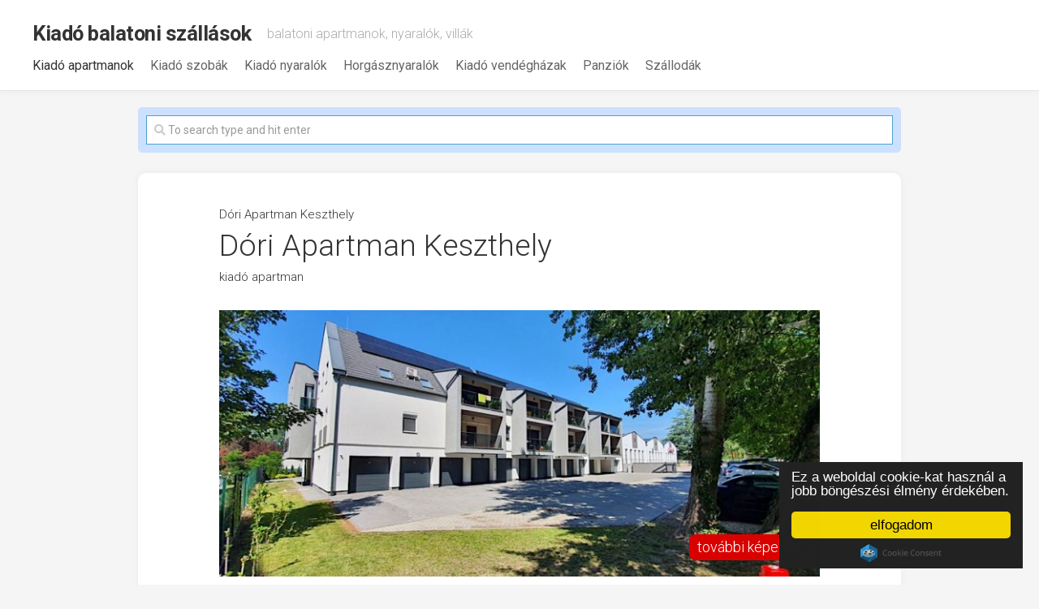

--- FILE ---
content_type: text/html; charset=UTF-8
request_url: https://kiado-balatoni-szallasok.hu/dori-apartman-keszthely/
body_size: 11587
content:
<!DOCTYPE html> 
<html class="no-js" lang="hu">

<head>
	<meta charset="UTF-8">
	<meta name="viewport" content="width=device-width, initial-scale=1.0">
    <meta name="google-site-verification" content="KadSycAzMzEnqTG9y7CskIeSwxCqOwtou-Nciuk8sK4" />
	<link rel="profile" href="https://gmpg.org/xfn/11">
	
	<!-- Matomo -->
<script>
  var _paq = window._paq = window._paq || [];
  /* tracker methods like "setCustomDimension" should be called before "trackPageView" */
  _paq.push(['trackPageView']);
  _paq.push(['enableLinkTracking']);
  (function() {
    var u="//telemarket.hu/stat/";
    _paq.push(['setTrackerUrl', u+'matomo.php']);
    _paq.push(['setSiteId', '2']);
    var d=document, g=d.createElement('script'), s=d.getElementsByTagName('script')[0];
    g.async=true; g.src=u+'matomo.js'; s.parentNode.insertBefore(g,s);
  })();
</script>
<!-- End Matomo Code -->
	
	<title>Dóri Apartman Keszthely &#8211; Kiadó balatoni szállások</title>
<meta name='robots' content='max-image-preview:large' />
<script>document.documentElement.className = document.documentElement.className.replace("no-js","js");</script>
<link rel='dns-prefetch' href='//fonts.googleapis.com' />
<link rel="alternate" type="application/rss+xml" title="Kiadó balatoni szállások &raquo; hírcsatorna" href="https://kiado-balatoni-szallasok.hu/feed/" />
<link rel="alternate" title="oEmbed (JSON)" type="application/json+oembed" href="https://kiado-balatoni-szallasok.hu/wp-json/oembed/1.0/embed?url=https%3A%2F%2Fkiado-balatoni-szallasok.hu%2Fdori-apartman-keszthely%2F" />
<link rel="alternate" title="oEmbed (XML)" type="text/xml+oembed" href="https://kiado-balatoni-szallasok.hu/wp-json/oembed/1.0/embed?url=https%3A%2F%2Fkiado-balatoni-szallasok.hu%2Fdori-apartman-keszthely%2F&#038;format=xml" />
<style id='wp-img-auto-sizes-contain-inline-css' type='text/css'>
img:is([sizes=auto i],[sizes^="auto," i]){contain-intrinsic-size:3000px 1500px}
/*# sourceURL=wp-img-auto-sizes-contain-inline-css */
</style>
<style id='wp-emoji-styles-inline-css' type='text/css'>

	img.wp-smiley, img.emoji {
		display: inline !important;
		border: none !important;
		box-shadow: none !important;
		height: 1em !important;
		width: 1em !important;
		margin: 0 0.07em !important;
		vertical-align: -0.1em !important;
		background: none !important;
		padding: 0 !important;
	}
/*# sourceURL=wp-emoji-styles-inline-css */
</style>
<style id='wp-block-library-inline-css' type='text/css'>
:root{--wp-block-synced-color:#7a00df;--wp-block-synced-color--rgb:122,0,223;--wp-bound-block-color:var(--wp-block-synced-color);--wp-editor-canvas-background:#ddd;--wp-admin-theme-color:#007cba;--wp-admin-theme-color--rgb:0,124,186;--wp-admin-theme-color-darker-10:#006ba1;--wp-admin-theme-color-darker-10--rgb:0,107,160.5;--wp-admin-theme-color-darker-20:#005a87;--wp-admin-theme-color-darker-20--rgb:0,90,135;--wp-admin-border-width-focus:2px}@media (min-resolution:192dpi){:root{--wp-admin-border-width-focus:1.5px}}.wp-element-button{cursor:pointer}:root .has-very-light-gray-background-color{background-color:#eee}:root .has-very-dark-gray-background-color{background-color:#313131}:root .has-very-light-gray-color{color:#eee}:root .has-very-dark-gray-color{color:#313131}:root .has-vivid-green-cyan-to-vivid-cyan-blue-gradient-background{background:linear-gradient(135deg,#00d084,#0693e3)}:root .has-purple-crush-gradient-background{background:linear-gradient(135deg,#34e2e4,#4721fb 50%,#ab1dfe)}:root .has-hazy-dawn-gradient-background{background:linear-gradient(135deg,#faaca8,#dad0ec)}:root .has-subdued-olive-gradient-background{background:linear-gradient(135deg,#fafae1,#67a671)}:root .has-atomic-cream-gradient-background{background:linear-gradient(135deg,#fdd79a,#004a59)}:root .has-nightshade-gradient-background{background:linear-gradient(135deg,#330968,#31cdcf)}:root .has-midnight-gradient-background{background:linear-gradient(135deg,#020381,#2874fc)}:root{--wp--preset--font-size--normal:16px;--wp--preset--font-size--huge:42px}.has-regular-font-size{font-size:1em}.has-larger-font-size{font-size:2.625em}.has-normal-font-size{font-size:var(--wp--preset--font-size--normal)}.has-huge-font-size{font-size:var(--wp--preset--font-size--huge)}.has-text-align-center{text-align:center}.has-text-align-left{text-align:left}.has-text-align-right{text-align:right}.has-fit-text{white-space:nowrap!important}#end-resizable-editor-section{display:none}.aligncenter{clear:both}.items-justified-left{justify-content:flex-start}.items-justified-center{justify-content:center}.items-justified-right{justify-content:flex-end}.items-justified-space-between{justify-content:space-between}.screen-reader-text{border:0;clip-path:inset(50%);height:1px;margin:-1px;overflow:hidden;padding:0;position:absolute;width:1px;word-wrap:normal!important}.screen-reader-text:focus{background-color:#ddd;clip-path:none;color:#444;display:block;font-size:1em;height:auto;left:5px;line-height:normal;padding:15px 23px 14px;text-decoration:none;top:5px;width:auto;z-index:100000}html :where(.has-border-color){border-style:solid}html :where([style*=border-top-color]){border-top-style:solid}html :where([style*=border-right-color]){border-right-style:solid}html :where([style*=border-bottom-color]){border-bottom-style:solid}html :where([style*=border-left-color]){border-left-style:solid}html :where([style*=border-width]){border-style:solid}html :where([style*=border-top-width]){border-top-style:solid}html :where([style*=border-right-width]){border-right-style:solid}html :where([style*=border-bottom-width]){border-bottom-style:solid}html :where([style*=border-left-width]){border-left-style:solid}html :where(img[class*=wp-image-]){height:auto;max-width:100%}:where(figure){margin:0 0 1em}html :where(.is-position-sticky){--wp-admin--admin-bar--position-offset:var(--wp-admin--admin-bar--height,0px)}@media screen and (max-width:600px){html :where(.is-position-sticky){--wp-admin--admin-bar--position-offset:0px}}

/*# sourceURL=wp-block-library-inline-css */
</style><style id='global-styles-inline-css' type='text/css'>
:root{--wp--preset--aspect-ratio--square: 1;--wp--preset--aspect-ratio--4-3: 4/3;--wp--preset--aspect-ratio--3-4: 3/4;--wp--preset--aspect-ratio--3-2: 3/2;--wp--preset--aspect-ratio--2-3: 2/3;--wp--preset--aspect-ratio--16-9: 16/9;--wp--preset--aspect-ratio--9-16: 9/16;--wp--preset--color--black: #000000;--wp--preset--color--cyan-bluish-gray: #abb8c3;--wp--preset--color--white: #ffffff;--wp--preset--color--pale-pink: #f78da7;--wp--preset--color--vivid-red: #cf2e2e;--wp--preset--color--luminous-vivid-orange: #ff6900;--wp--preset--color--luminous-vivid-amber: #fcb900;--wp--preset--color--light-green-cyan: #7bdcb5;--wp--preset--color--vivid-green-cyan: #00d084;--wp--preset--color--pale-cyan-blue: #8ed1fc;--wp--preset--color--vivid-cyan-blue: #0693e3;--wp--preset--color--vivid-purple: #9b51e0;--wp--preset--gradient--vivid-cyan-blue-to-vivid-purple: linear-gradient(135deg,rgb(6,147,227) 0%,rgb(155,81,224) 100%);--wp--preset--gradient--light-green-cyan-to-vivid-green-cyan: linear-gradient(135deg,rgb(122,220,180) 0%,rgb(0,208,130) 100%);--wp--preset--gradient--luminous-vivid-amber-to-luminous-vivid-orange: linear-gradient(135deg,rgb(252,185,0) 0%,rgb(255,105,0) 100%);--wp--preset--gradient--luminous-vivid-orange-to-vivid-red: linear-gradient(135deg,rgb(255,105,0) 0%,rgb(207,46,46) 100%);--wp--preset--gradient--very-light-gray-to-cyan-bluish-gray: linear-gradient(135deg,rgb(238,238,238) 0%,rgb(169,184,195) 100%);--wp--preset--gradient--cool-to-warm-spectrum: linear-gradient(135deg,rgb(74,234,220) 0%,rgb(151,120,209) 20%,rgb(207,42,186) 40%,rgb(238,44,130) 60%,rgb(251,105,98) 80%,rgb(254,248,76) 100%);--wp--preset--gradient--blush-light-purple: linear-gradient(135deg,rgb(255,206,236) 0%,rgb(152,150,240) 100%);--wp--preset--gradient--blush-bordeaux: linear-gradient(135deg,rgb(254,205,165) 0%,rgb(254,45,45) 50%,rgb(107,0,62) 100%);--wp--preset--gradient--luminous-dusk: linear-gradient(135deg,rgb(255,203,112) 0%,rgb(199,81,192) 50%,rgb(65,88,208) 100%);--wp--preset--gradient--pale-ocean: linear-gradient(135deg,rgb(255,245,203) 0%,rgb(182,227,212) 50%,rgb(51,167,181) 100%);--wp--preset--gradient--electric-grass: linear-gradient(135deg,rgb(202,248,128) 0%,rgb(113,206,126) 100%);--wp--preset--gradient--midnight: linear-gradient(135deg,rgb(2,3,129) 0%,rgb(40,116,252) 100%);--wp--preset--font-size--small: 13px;--wp--preset--font-size--medium: 20px;--wp--preset--font-size--large: 36px;--wp--preset--font-size--x-large: 42px;--wp--preset--spacing--20: 0.44rem;--wp--preset--spacing--30: 0.67rem;--wp--preset--spacing--40: 1rem;--wp--preset--spacing--50: 1.5rem;--wp--preset--spacing--60: 2.25rem;--wp--preset--spacing--70: 3.38rem;--wp--preset--spacing--80: 5.06rem;--wp--preset--shadow--natural: 6px 6px 9px rgba(0, 0, 0, 0.2);--wp--preset--shadow--deep: 12px 12px 50px rgba(0, 0, 0, 0.4);--wp--preset--shadow--sharp: 6px 6px 0px rgba(0, 0, 0, 0.2);--wp--preset--shadow--outlined: 6px 6px 0px -3px rgb(255, 255, 255), 6px 6px rgb(0, 0, 0);--wp--preset--shadow--crisp: 6px 6px 0px rgb(0, 0, 0);}:where(.is-layout-flex){gap: 0.5em;}:where(.is-layout-grid){gap: 0.5em;}body .is-layout-flex{display: flex;}.is-layout-flex{flex-wrap: wrap;align-items: center;}.is-layout-flex > :is(*, div){margin: 0;}body .is-layout-grid{display: grid;}.is-layout-grid > :is(*, div){margin: 0;}:where(.wp-block-columns.is-layout-flex){gap: 2em;}:where(.wp-block-columns.is-layout-grid){gap: 2em;}:where(.wp-block-post-template.is-layout-flex){gap: 1.25em;}:where(.wp-block-post-template.is-layout-grid){gap: 1.25em;}.has-black-color{color: var(--wp--preset--color--black) !important;}.has-cyan-bluish-gray-color{color: var(--wp--preset--color--cyan-bluish-gray) !important;}.has-white-color{color: var(--wp--preset--color--white) !important;}.has-pale-pink-color{color: var(--wp--preset--color--pale-pink) !important;}.has-vivid-red-color{color: var(--wp--preset--color--vivid-red) !important;}.has-luminous-vivid-orange-color{color: var(--wp--preset--color--luminous-vivid-orange) !important;}.has-luminous-vivid-amber-color{color: var(--wp--preset--color--luminous-vivid-amber) !important;}.has-light-green-cyan-color{color: var(--wp--preset--color--light-green-cyan) !important;}.has-vivid-green-cyan-color{color: var(--wp--preset--color--vivid-green-cyan) !important;}.has-pale-cyan-blue-color{color: var(--wp--preset--color--pale-cyan-blue) !important;}.has-vivid-cyan-blue-color{color: var(--wp--preset--color--vivid-cyan-blue) !important;}.has-vivid-purple-color{color: var(--wp--preset--color--vivid-purple) !important;}.has-black-background-color{background-color: var(--wp--preset--color--black) !important;}.has-cyan-bluish-gray-background-color{background-color: var(--wp--preset--color--cyan-bluish-gray) !important;}.has-white-background-color{background-color: var(--wp--preset--color--white) !important;}.has-pale-pink-background-color{background-color: var(--wp--preset--color--pale-pink) !important;}.has-vivid-red-background-color{background-color: var(--wp--preset--color--vivid-red) !important;}.has-luminous-vivid-orange-background-color{background-color: var(--wp--preset--color--luminous-vivid-orange) !important;}.has-luminous-vivid-amber-background-color{background-color: var(--wp--preset--color--luminous-vivid-amber) !important;}.has-light-green-cyan-background-color{background-color: var(--wp--preset--color--light-green-cyan) !important;}.has-vivid-green-cyan-background-color{background-color: var(--wp--preset--color--vivid-green-cyan) !important;}.has-pale-cyan-blue-background-color{background-color: var(--wp--preset--color--pale-cyan-blue) !important;}.has-vivid-cyan-blue-background-color{background-color: var(--wp--preset--color--vivid-cyan-blue) !important;}.has-vivid-purple-background-color{background-color: var(--wp--preset--color--vivid-purple) !important;}.has-black-border-color{border-color: var(--wp--preset--color--black) !important;}.has-cyan-bluish-gray-border-color{border-color: var(--wp--preset--color--cyan-bluish-gray) !important;}.has-white-border-color{border-color: var(--wp--preset--color--white) !important;}.has-pale-pink-border-color{border-color: var(--wp--preset--color--pale-pink) !important;}.has-vivid-red-border-color{border-color: var(--wp--preset--color--vivid-red) !important;}.has-luminous-vivid-orange-border-color{border-color: var(--wp--preset--color--luminous-vivid-orange) !important;}.has-luminous-vivid-amber-border-color{border-color: var(--wp--preset--color--luminous-vivid-amber) !important;}.has-light-green-cyan-border-color{border-color: var(--wp--preset--color--light-green-cyan) !important;}.has-vivid-green-cyan-border-color{border-color: var(--wp--preset--color--vivid-green-cyan) !important;}.has-pale-cyan-blue-border-color{border-color: var(--wp--preset--color--pale-cyan-blue) !important;}.has-vivid-cyan-blue-border-color{border-color: var(--wp--preset--color--vivid-cyan-blue) !important;}.has-vivid-purple-border-color{border-color: var(--wp--preset--color--vivid-purple) !important;}.has-vivid-cyan-blue-to-vivid-purple-gradient-background{background: var(--wp--preset--gradient--vivid-cyan-blue-to-vivid-purple) !important;}.has-light-green-cyan-to-vivid-green-cyan-gradient-background{background: var(--wp--preset--gradient--light-green-cyan-to-vivid-green-cyan) !important;}.has-luminous-vivid-amber-to-luminous-vivid-orange-gradient-background{background: var(--wp--preset--gradient--luminous-vivid-amber-to-luminous-vivid-orange) !important;}.has-luminous-vivid-orange-to-vivid-red-gradient-background{background: var(--wp--preset--gradient--luminous-vivid-orange-to-vivid-red) !important;}.has-very-light-gray-to-cyan-bluish-gray-gradient-background{background: var(--wp--preset--gradient--very-light-gray-to-cyan-bluish-gray) !important;}.has-cool-to-warm-spectrum-gradient-background{background: var(--wp--preset--gradient--cool-to-warm-spectrum) !important;}.has-blush-light-purple-gradient-background{background: var(--wp--preset--gradient--blush-light-purple) !important;}.has-blush-bordeaux-gradient-background{background: var(--wp--preset--gradient--blush-bordeaux) !important;}.has-luminous-dusk-gradient-background{background: var(--wp--preset--gradient--luminous-dusk) !important;}.has-pale-ocean-gradient-background{background: var(--wp--preset--gradient--pale-ocean) !important;}.has-electric-grass-gradient-background{background: var(--wp--preset--gradient--electric-grass) !important;}.has-midnight-gradient-background{background: var(--wp--preset--gradient--midnight) !important;}.has-small-font-size{font-size: var(--wp--preset--font-size--small) !important;}.has-medium-font-size{font-size: var(--wp--preset--font-size--medium) !important;}.has-large-font-size{font-size: var(--wp--preset--font-size--large) !important;}.has-x-large-font-size{font-size: var(--wp--preset--font-size--x-large) !important;}
/*# sourceURL=global-styles-inline-css */
</style>

<style id='classic-theme-styles-inline-css' type='text/css'>
/*! This file is auto-generated */
.wp-block-button__link{color:#fff;background-color:#32373c;border-radius:9999px;box-shadow:none;text-decoration:none;padding:calc(.667em + 2px) calc(1.333em + 2px);font-size:1.125em}.wp-block-file__button{background:#32373c;color:#fff;text-decoration:none}
/*# sourceURL=/wp-includes/css/classic-themes.min.css */
</style>
<link rel='stylesheet' id='mpcx-slider-css' href='https://kiado-balatoni-szallasok.hu/wp-content/plugins/mpcx-slider/public/css/slider.min.css?ver=1.3.10' type='text/css' media='all' />
<link rel='stylesheet' id='gridzone-style-css' href='https://kiado-balatoni-szallasok.hu/wp-content/themes/kbsz/style.css?ver=6.9' type='text/css' media='all' />
<style id='gridzone-style-inline-css' type='text/css'>
body { font-family: "Roboto", Arial, sans-serif; }

/*# sourceURL=gridzone-style-inline-css */
</style>
<link rel='stylesheet' id='gridzone-responsive-css' href='https://kiado-balatoni-szallasok.hu/wp-content/themes/kbsz/responsive.css?ver=6.9' type='text/css' media='all' />
<link rel='stylesheet' id='gridzone-font-awesome-css' href='https://kiado-balatoni-szallasok.hu/wp-content/themes/kbsz/fonts/all.min.css?ver=6.9' type='text/css' media='all' />
<link rel='stylesheet' id='roboto-css' href='//fonts.googleapis.com/css?family=Roboto%3A400%2C300italic%2C300%2C400italic%2C700&#038;subset=latin%2Clatin-ext&#038;ver=6.9' type='text/css' media='all' />
<link rel='stylesheet' id='taxopress-frontend-css-css' href='https://kiado-balatoni-szallasok.hu/wp-content/plugins/simple-tags/assets/frontend/css/frontend.css?ver=3.36.0' type='text/css' media='all' />
<script type="text/javascript" src="https://kiado-balatoni-szallasok.hu/wp-includes/js/jquery/jquery.min.js?ver=3.7.1" id="jquery-core-js"></script>
<script type="text/javascript" src="https://kiado-balatoni-szallasok.hu/wp-includes/js/jquery/jquery-migrate.min.js?ver=3.4.1" id="jquery-migrate-js"></script>
<script type="text/javascript" src="https://kiado-balatoni-szallasok.hu/wp-content/plugins/mpcx-slider/public/js/slider.min.js?ver=1.3.10" id="mpcx-slider-js"></script>
<script type="text/javascript" src="https://kiado-balatoni-szallasok.hu/wp-content/themes/kbsz/js/slick.min.js?ver=6.9" id="gridzone-slick-js"></script>
<script type="text/javascript" src="https://kiado-balatoni-szallasok.hu/wp-content/plugins/simple-tags/assets/frontend/js/frontend.js?ver=3.36.0" id="taxopress-frontend-js-js"></script>
<link rel="https://api.w.org/" href="https://kiado-balatoni-szallasok.hu/wp-json/" /><link rel="alternate" title="JSON" type="application/json" href="https://kiado-balatoni-szallasok.hu/wp-json/wp/v2/posts/192558" /><link rel="EditURI" type="application/rsd+xml" title="RSD" href="https://kiado-balatoni-szallasok.hu/xmlrpc.php?rsd" />
<meta name="generator" content="WordPress 6.9" />
<link rel="canonical" href="https://kiado-balatoni-szallasok.hu/dori-apartman-keszthely/" />
<link rel='shortlink' href='https://kiado-balatoni-szallasok.hu/?p=192558' />
<link rel="icon" href="https://kiado-balatoni-szallasok.hu/wp-content/uploads/2024/04/cropped-kbsz2022-320x213.png" sizes="32x32" />
<link rel="icon" href="https://kiado-balatoni-szallasok.hu/wp-content/uploads/2024/04/cropped-kbsz2022-320x213.png" sizes="192x192" />
<link rel="apple-touch-icon" href="https://kiado-balatoni-szallasok.hu/wp-content/uploads/2024/04/cropped-kbsz2022-320x213.png" />
<meta name="msapplication-TileImage" content="https://kiado-balatoni-szallasok.hu/wp-content/uploads/2024/04/cropped-kbsz2022-320x213.png" />
<style id="kirki-inline-styles"></style>	<script data-ad-client="ca-pub-3238267914346612" async src="https://pagead2.googlesyndication.com/pagead/js/adsbygoogle.js"></script>
<link rel='stylesheet' id='fontawesome-css' href='https://kiado-balatoni-szallasok.hu/wp-content/plugins/mpcx-slider/public/css/font-awesome.min.css?ver=4.7.0' type='text/css' media='all' />
</head>

<body class="wp-singular post-template-default single single-post postid-192558 single-format-standard wp-theme-kbsz col-1c full-width mobile-menu logged-out">


<a class="skip-link screen-reader-text" href="#page">Skip to content</a>

<div id="wrapper">
	
	<div id="header-sticky">
		<header id="header" class="hide-on-scroll-down nav-menu-dropdown-left">

			<div class="group">
                <div style="display: block; width: 100%; display: flex">
				<p class="site-title"><a href="https://kiado-balatoni-szallasok.hu/" rel="home">Kiadó balatoni szállások</a></p>
									<p class="site-description">balatoni apartmanok, nyaralók, villák</p>
				
                </div>

                <div style="display: block;">
									<div id="wrap-nav-header" class="wrap-nav">
								<nav id="nav-header-nav" class="main-navigation nav-menu">
			<button class="menu-toggle" aria-controls="primary-menu" aria-expanded="false">
				<span class="screen-reader-text">Expand Menu</span><div class="menu-toggle-icon"><span></span><span></span><span></span></div>			</button>
			<div class="menu-elsodleges-menu-container"><ul id="nav-header" class="menu"><li id="menu-item-52726" class="menu-item menu-item-type-taxonomy menu-item-object-category current-post-ancestor current-menu-parent current-post-parent menu-item-52726"><span class="menu-item-wrapper"><a href="https://kiado-balatoni-szallasok.hu/kategoria/kiado-apartman/"><span class="screen-reader-text">Current Page Parent </span>Kiadó apartmanok</a></span></li>
<li id="menu-item-52729" class="menu-item menu-item-type-taxonomy menu-item-object-category menu-item-52729"><span class="menu-item-wrapper"><a href="https://kiado-balatoni-szallasok.hu/kategoria/kiado-szoba/">Kiadó szobák</a></span></li>
<li id="menu-item-52727" class="menu-item menu-item-type-taxonomy menu-item-object-category menu-item-52727"><span class="menu-item-wrapper"><a href="https://kiado-balatoni-szallasok.hu/kategoria/kiado-nyaralo/">Kiadó nyaralók</a></span></li>
<li id="menu-item-52734" class="menu-item menu-item-type-taxonomy menu-item-object-category menu-item-52734"><span class="menu-item-wrapper"><a href="https://kiado-balatoni-szallasok.hu/kategoria/horgasznyaralo/">Horgásznyaralók</a></span></li>
<li id="menu-item-52728" class="menu-item menu-item-type-taxonomy menu-item-object-category menu-item-52728"><span class="menu-item-wrapper"><a href="https://kiado-balatoni-szallasok.hu/kategoria/kiado-vendeghaz/">Kiadó vendégházak</a></span></li>
<li id="menu-item-52730" class="menu-item menu-item-type-taxonomy menu-item-object-category menu-item-52730"><span class="menu-item-wrapper"><a href="https://kiado-balatoni-szallasok.hu/kategoria/panzio/">Panziók</a></span></li>
<li id="menu-item-52731" class="menu-item menu-item-type-taxonomy menu-item-object-category menu-item-52731"><span class="menu-item-wrapper"><a href="https://kiado-balatoni-szallasok.hu/kategoria/szalloda/">Szállodák</a></span></li>
</ul></div>		</nav>
							</div>
				
									<div id="wrap-nav-mobile" class="wrap-nav">
								<nav id="nav-mobile-nav" class="main-navigation nav-menu">
			<button class="menu-toggle" aria-controls="primary-menu" aria-expanded="false">
				<span class="screen-reader-text">Expand Menu</span><div class="menu-toggle-icon"><span></span><span></span><span></span></div>			</button>
			<div class="menu-elsodleges-menu-container"><ul id="nav-mobile" class="menu"><li class="menu-item menu-item-type-taxonomy menu-item-object-category current-post-ancestor current-menu-parent current-post-parent menu-item-52726"><span class="menu-item-wrapper"><a href="https://kiado-balatoni-szallasok.hu/kategoria/kiado-apartman/"><span class="screen-reader-text">Current Page Parent </span>Kiadó apartmanok</a></span></li>
<li class="menu-item menu-item-type-taxonomy menu-item-object-category menu-item-52729"><span class="menu-item-wrapper"><a href="https://kiado-balatoni-szallasok.hu/kategoria/kiado-szoba/">Kiadó szobák</a></span></li>
<li class="menu-item menu-item-type-taxonomy menu-item-object-category menu-item-52727"><span class="menu-item-wrapper"><a href="https://kiado-balatoni-szallasok.hu/kategoria/kiado-nyaralo/">Kiadó nyaralók</a></span></li>
<li class="menu-item menu-item-type-taxonomy menu-item-object-category menu-item-52734"><span class="menu-item-wrapper"><a href="https://kiado-balatoni-szallasok.hu/kategoria/horgasznyaralo/">Horgásznyaralók</a></span></li>
<li class="menu-item menu-item-type-taxonomy menu-item-object-category menu-item-52728"><span class="menu-item-wrapper"><a href="https://kiado-balatoni-szallasok.hu/kategoria/kiado-vendeghaz/">Kiadó vendégházak</a></span></li>
<li class="menu-item menu-item-type-taxonomy menu-item-object-category menu-item-52730"><span class="menu-item-wrapper"><a href="https://kiado-balatoni-szallasok.hu/kategoria/panzio/">Panziók</a></span></li>
<li class="menu-item menu-item-type-taxonomy menu-item-object-category menu-item-52731"><span class="menu-item-wrapper"><a href="https://kiado-balatoni-szallasok.hu/kategoria/szalloda/">Szállodák</a></span></li>
</ul></div>		</nav>
							</div>
				                </div>
			</div>
			
		</header><!--/#header-->
	</div><!--/#header-sticky-->
	
<!--	<div class="sidebar s2 group">-->
<!--		--><!--			<div class="search-trap-focus">-->
<!--				<button class="toggle-search" data-target=".search-trap-focus">-->
<!--					<svg class="svg-icon" id="svg-search" aria-hidden="true" role="img" focusable="false" xmlns="http://www.w3.org/2000/svg" width="23" height="23" viewBox="0 0 23 23"><path d="M38.710696,48.0601792 L43,52.3494831 L41.3494831,54 L37.0601792,49.710696 C35.2632422,51.1481185 32.9839107,52.0076499 30.5038249,52.0076499 C24.7027226,52.0076499 20,47.3049272 20,41.5038249 C20,35.7027226 24.7027226,31 30.5038249,31 C36.3049272,31 41.0076499,35.7027226 41.0076499,41.5038249 C41.0076499,43.9839107 40.1481185,46.2632422 38.710696,48.0601792 Z M36.3875844,47.1716785 C37.8030221,45.7026647 38.6734666,43.7048964 38.6734666,41.5038249 C38.6734666,36.9918565 35.0157934,33.3341833 30.5038249,33.3341833 C25.9918565,33.3341833 22.3341833,36.9918565 22.3341833,41.5038249 C22.3341833,46.0157934 25.9918565,49.6734666 30.5038249,49.6734666 C32.7048964,49.6734666 34.7026647,48.8030221 36.1716785,47.3875844 C36.2023931,47.347638 36.2360451,47.3092237 36.2726343,47.2726343 C36.3092237,47.2360451 36.347638,47.2023931 36.3875844,47.1716785 Z" transform="translate(-20 -31)"></path></svg>-->
<!--					<svg class="svg-icon" id="svg-close" aria-hidden="true" role="img" focusable="false" xmlns="http://www.w3.org/2000/svg" width="23" height="23" viewBox="0 0 16 16"><polygon fill="" fill-rule="evenodd" points="6.852 7.649 .399 1.195 1.445 .149 7.899 6.602 14.352 .149 15.399 1.195 8.945 7.649 15.399 14.102 14.352 15.149 7.899 8.695 1.445 15.149 .399 14.102"></polygon></svg>-->
<!--				</button>-->
<!--				<div class="search-expand">-->
<!--					<div class="search-expand-inner">-->
<!--						--><!--					</div>-->
<!--				</div>-->
<!--			</div>-->
<!--		--><!--		--><!--			--><!--		--><!--	</div>-->
	
	
	<div class="container" id="page">
		<div class="container-inner">			
			<div class="main">
				<div class="main-inner group">
<div class="content">
    <div class="top-search-index">
        <div class="top-search" style="max-width: 940px; margin: 0 auto">
            <div class="widget widget_search"><div class="sform-block">
<form method="get" class="searchform themeform" action="https://kiado-balatoni-szallasok.hu/">
	<div>
		<input type="text" class="search" name="s" onblur="if(this.value=='')this.value='To search type and hit enter';" onfocus="if(this.value=='To search type and hit enter')this.value='';" value="To search type and hit enter" />
	</div>
</form>
</div></div>        </div>
    </div>
			<article id="post-192558" class="post-192558 post type-post status-publish format-standard has-post-thumbnail hentry category-kiado-apartman tag-egesz-evben tag-keszthely tag-keszthely-kiado-apartman tag-kiado-apartman telepules-keszthely">	
			
			<div class="post-wrapper group">
				<div class="entry-media">
									</div>

				<header class="entry-header group">
					
					<h1 class="title">Dóri Apartman Keszthely</h1>
					
																<h2 class="subtitle">Dóri Apartman Keszthely</h2>
					                    <div class="heaader-cat">
                    <ul class="post-categories">
	<li><a href="https://kiado-balatoni-szallasok.hu/kategoria/kiado-apartman/" rel="category tag">kiadó apartman</a></li></ul>                    </div>
					
										
                    <div class="kepek-box">
                                                    								<a href="https://szallas.hu/dori-apartman-keszthely?key=pmi4ikxpgm5ynt2njsp9p00q9s14ndrq#image-1" target="_blank">
                                
            <div id="slider-1" class="slider no-js" style="">
                <div class="slides">
                <img width="740" height="329" src="https://kiado-balatoni-szallasok.hu/wp-content/uploads/2025/06/Dori-Apartman-Keszthely.jpg" class="attachment-large size-large" alt="" decoding="async" fetchpriority="high" srcset="https://kiado-balatoni-szallasok.hu/wp-content/uploads/2025/06/Dori-Apartman-Keszthely.jpg 900w, https://kiado-balatoni-szallasok.hu/wp-content/uploads/2025/06/Dori-Apartman-Keszthely-768x341.jpg 768w" sizes="(max-width: 740px) 100vw, 740px" />
                </div>
                <div class="prev"><i class="fa fa-caret-left"></i></div>
                <div class="next"><i class="fa fa-caret-right"></i></div>
                
                
            </div>
            <script>
                jQuery(document).ready(function () {
                    jQuery("#slider-1").slider({delay: 200, interval: 2000, resize: true, });
                });
            </script>
                                                <div class="tovabbikepek">további képek ▸</div>
								</a>
                                                    
                    </div>


				</header>
				<div class="entry-content">
					<div class="entry themeform">
						<p>Az egész évben nyitva tartó Dóri apartman tökéletes választás a Keszthelyen szállást, keresők számára. A Dóri apartman Keszthelyen egy zárt, elit lakóparkban várja pihenni vágyó vendégeit. Az apartmanház központihelyen található a Festetics-kastélytól kevesebb mint 1 km-re és astrandtól 2 km re, a városközpont 500 m-re, a Balatoni Múzeum 1,5 km-re van az apartmantól. Vasútállomás 2,5 km re a busz állomás pedig 300 m re van az apartmantól. A hévízi tó 12 percre van az apartmantól. Alegközelebbi reptér a Hévíz-Balaton repülőtér, amely 17 km-re helyezkedik el. A lakópark egy zárt kapuval lezárt biztonságos helyen található, ingyenes wifivel,klímával, kerttel és ingyenes magánparkolóval. A hidegebb időkre helyiségenként állítható elektromos fűtés áll rendelkezésre. A lakópark mellett Grill reggeliző terasz és kávéház, SPAR, DM, Lottózó, orvosi magánklinika, butikok, szolárium és ajándékbolt található, egyszóval szinte minden egy helyen van. Remek választás a a kifinomult érzékű és kényelmet kedvelő vendégek számára. Az apartman első emeleten helyezkedik el és kompletten felszerelt, klimatizált. Nappali, 2 hálószoba + gardrób szoba, fürdőszoba és erkély nyújt tökéletes kényelmet. Igény esetén garázs is kérhető . Az apartmanban 3 db okos TV és klimák találhatóak. A konyha kompletten felszerelt, mikrohullámú sütő, fagyasztós hűtőszekrény, elektromostűzhely, mosogatógép,kávéfőző, kenyérpirító, vízforraló, melegszendvicssütő áll rendelkezésre. A fürdőszobakényelmes nagy család számára is, kényelmes méretű zuhanyfülke, mosógép, nagy mosdó segíti a nyaralást. A toalett külön található. Kényelmes lodzsa várja a teraszon reggelizni vágyó vendégeket. A zárt lakóparkban a gyermekeket EU szabványnak megfelelő biztonságos játszótér várja.</p>
<fieldset>
<legend>Dóri Apartman info</legend>
<p>Keszthely, Bercsényi utca 65/E 1/11<br />
<span class="ntak">NTAK: MA20012434</span><br />
Ingyenes parkolás<br />
Ingyenes WIFI<br />
Ingyenes légkondícionálás<br />
1 apartman, 4 férőhely<br />
<a class="hivatkozas" href="https://szallas.hu/dori-apartman-keszthely?key=pmi4ikxpgm5ynt2njsp9p00q9s14ndrq" target="_black">ajánlatkéres, online foglalás</a></p>
<div class="small">idegenforgalmi adó 18 év felett: <strong>450,-Ft</strong>.<br />
Az elírás és árváltozás joga fenntartva.</div>
</fieldset>
<div class="forras"><a href="https://szallas.hu/dori-apartman-keszthely?key=pmi4ikxpgm5ynt2njsp9p00q9s14ndrq" target="_blank" rel="noopener">szallas.hu</a></div>

												<div class="clear"></div>
					</div><!--/.entry-->
				</div>
				<div class="entry-footer group">
					
					<p class="post-tags"><span></span> <a href="https://kiado-balatoni-szallasok.hu/balatoni-szallas/egesz-evben/" rel="tag">egész évben</a><a href="https://kiado-balatoni-szallasok.hu/balatoni-szallas/keszthely/" rel="tag">Keszthely</a><a href="https://kiado-balatoni-szallasok.hu/balatoni-szallas/keszthely-kiado-apartman/" rel="tag">Keszthely kiadó apartman</a><a href="https://kiado-balatoni-szallasok.hu/balatoni-szallas/kiado-apartman/" rel="tag">kiadó apartman</a></p>
					<div class="clear"></div>

						<ul class="post-nav group">
		<li class="next"><a href="https://kiado-balatoni-szallasok.hu/lillapartman-siofok/" rel="next"><i class="fas fa-chevron-right"></i><strong>Next</strong> <span>Lillapartman Siófok</span></a></li>
		<li class="previous"><a href="https://kiado-balatoni-szallasok.hu/balazs-apartman-tihany/" rel="prev"><i class="fas fa-chevron-left"></i><strong>Previous</strong> <span>Balázs Apartman Tihany</span></a></li>
	</ul>

																<div class="szallas-link-oldal">
							<a href="https://kiado-balatoni-szallasok.hu/telepules/keszthely/"> további <strong>Keszthelyi</strong> szálláshelyek ▸</a>
							<br><br>
						</div>
					

									</div>
			</div>

		</article><!--/.post-->
        <div class="related-my">
		
<div class="masonry">
	
		<article id="post-190540" class="masonry-item group post-190540 post type-post status-publish format-standard has-post-thumbnail hentry category-kiado-apartman tag-egesz-evben tag-kiado-apartman tag-siofok tag-siofok-kiado-apartman tag-szep-kartya-elfogadohely telepules-siofok">	
		<div class="masonry-inner">
			
			<div class="entry-top">
				<a class="entry-thumbnail" href="https://kiado-balatoni-szallasok.hu/ezust-apartman-siofok/">
											<img width="320" height="213" src="https://kiado-balatoni-szallasok.hu/wp-content/uploads/2025/06/Ezust-Apartman-Siofok-320x213.jpg" class="attachment-thumbnail size-thumbnail wp-post-image" alt="" decoding="async" />																								</a>
				<div class="entry-category"><a href="https://kiado-balatoni-szallasok.hu/kategoria/kiado-apartman/" rel="category tag">kiadó apartman</a></div>
			</div>
			<h2 class="entry-title">
				<a  class="titlex"  href="https://kiado-balatoni-szallasok.hu/ezust-apartman-siofok/" rel="bookmark">
					Ezüst Apartman Siófok				</a>
			</h2><!--/.entry-title-->
			<br>
			
		
		</div>
	</article><!--/.post-->	
		<article id="post-193928" class="masonry-item group post-193928 post type-post status-publish format-standard has-post-thumbnail hentry category-kiado-apartman tag-egesz-evben tag-kiado-apartman tag-siofok tag-siofok-kiado-apartman tag-szep-kartya-elfogadohely telepules-siofok">	
		<div class="masonry-inner">
			
			<div class="entry-top">
				<a class="entry-thumbnail" href="https://kiado-balatoni-szallasok.hu/unio-vendeghaz-3-siofok/">
											<img width="320" height="213" src="https://kiado-balatoni-szallasok.hu/wp-content/uploads/2025/06/Unio-Vendeghaz-3.-Siofok-320x213.jpg" class="attachment-thumbnail size-thumbnail wp-post-image" alt="" decoding="async" />																								</a>
				<div class="entry-category"><a href="https://kiado-balatoni-szallasok.hu/kategoria/kiado-apartman/" rel="category tag">kiadó apartman</a></div>
			</div>
			<h2 class="entry-title">
				<a  class="titlex"  href="https://kiado-balatoni-szallasok.hu/unio-vendeghaz-3-siofok/" rel="bookmark">
					Unio Vendégház 3. &#8211; Siófok				</a>
			</h2><!--/.entry-title-->
			<br>
			
		
		</div>
	</article><!--/.post-->	
		<article id="post-213081" class="masonry-item group post-213081 post type-post status-publish format-standard has-post-thumbnail hentry category-panzio tag-egesz-evben tag-gyenesdias tag-gyenesdias-panzio tag-panzio tag-szep-kartya-elfogadohely telepules-gyenesdias">	
		<div class="masonry-inner">
			
			<div class="entry-top">
				<a class="entry-thumbnail" href="https://kiado-balatoni-szallasok.hu/balaton-panzio-gyenesdias/">
											<img width="320" height="213" src="https://kiado-balatoni-szallasok.hu/wp-content/uploads/2025/06/Balaton-Panzio-Gyenesdias-320x213.jpg" class="attachment-thumbnail size-thumbnail wp-post-image" alt="" decoding="async" loading="lazy" srcset="https://kiado-balatoni-szallasok.hu/wp-content/uploads/2025/06/Balaton-Panzio-Gyenesdias-320x213.jpg 320w, https://kiado-balatoni-szallasok.hu/wp-content/uploads/2025/06/Balaton-Panzio-Gyenesdias.jpg 640w" sizes="auto, (max-width: 320px) 100vw, 320px" />																								</a>
				<div class="entry-category"><a href="https://kiado-balatoni-szallasok.hu/kategoria/panzio/" rel="category tag">panzió</a></div>
			</div>
			<h2 class="entry-title">
				<a  class="titlex"  href="https://kiado-balatoni-szallasok.hu/balaton-panzio-gyenesdias/" rel="bookmark">
					Balaton Panzió Gyenesdiás				</a>
			</h2><!--/.entry-title-->
			<br>
			
		
		</div>
	</article><!--/.post-->	
		<article id="post-206498" class="masonry-item group post-206498 post type-post status-publish format-standard has-post-thumbnail hentry category-kiado-apartman tag-egesz-evben tag-keszthely tag-keszthely-kiado-apartman tag-kiado-apartman tag-maganhirdetes telepules-keszthely">	
		<div class="masonry-inner">
			
			<div class="entry-top">
				<a class="entry-thumbnail" href="https://kiado-balatoni-szallasok.hu/vitorlas-setany-apartman-keszthely/">
											<img width="320" height="213" src="https://kiado-balatoni-szallasok.hu/wp-content/uploads/2025/06/Vitorlas-Setany-Apartman-Keszthely-5-320x213.jpg" class="attachment-thumbnail size-thumbnail wp-post-image" alt="" decoding="async" loading="lazy" srcset="https://kiado-balatoni-szallasok.hu/wp-content/uploads/2025/06/Vitorlas-Setany-Apartman-Keszthely-5-320x213.jpg 320w, https://kiado-balatoni-szallasok.hu/wp-content/uploads/2025/06/Vitorlas-Setany-Apartman-Keszthely-5.jpg 640w" sizes="auto, (max-width: 320px) 100vw, 320px" />																								</a>
				<div class="entry-category"><a href="https://kiado-balatoni-szallasok.hu/kategoria/kiado-apartman/" rel="category tag">kiadó apartman</a></div>
			</div>
			<h2 class="entry-title">
				<a  class="titlex"  href="https://kiado-balatoni-szallasok.hu/vitorlas-setany-apartman-keszthely/" rel="bookmark">
					Vitorlás Sétány Apartman Keszthely				</a>
			</h2><!--/.entry-title-->
			<br>
			
		
		</div>
	</article><!--/.post-->	
		<article id="post-215419" class="masonry-item group post-215419 post type-post status-publish format-standard has-post-thumbnail hentry category-kiado-nyaralo tag-aprilistol-novemberig tag-balatonbereny tag-balatonbereny-kiado-nyaralo tag-kiado-nyaralo tag-szep-kartya-elfogadohely telepules-balatonbereny">	
		<div class="masonry-inner">
			
			<div class="entry-top">
				<a class="entry-thumbnail" href="https://kiado-balatoni-szallasok.hu/farsang-vendeghaz-balatonbereny/">
											<img width="320" height="213" src="https://kiado-balatoni-szallasok.hu/wp-content/uploads/2025/06/Farsang-Vendeghaz-Balatonbereny-320x213.jpg" class="attachment-thumbnail size-thumbnail wp-post-image" alt="" decoding="async" loading="lazy" srcset="https://kiado-balatoni-szallasok.hu/wp-content/uploads/2025/06/Farsang-Vendeghaz-Balatonbereny-320x213.jpg 320w, https://kiado-balatoni-szallasok.hu/wp-content/uploads/2025/06/Farsang-Vendeghaz-Balatonbereny.jpg 640w" sizes="auto, (max-width: 320px) 100vw, 320px" />																								</a>
				<div class="entry-category"><a href="https://kiado-balatoni-szallasok.hu/kategoria/kiado-nyaralo/" rel="category tag">kiadó nyaraló</a></div>
			</div>
			<h2 class="entry-title">
				<a  class="titlex"  href="https://kiado-balatoni-szallasok.hu/farsang-vendeghaz-balatonbereny/" rel="bookmark">
					Farsang Vendégház Balatonberény				</a>
			</h2><!--/.entry-title-->
			<br>
			
		
		</div>
	</article><!--/.post-->	
		<article id="post-218723" class="masonry-item group post-218723 post type-post status-publish format-standard has-post-thumbnail hentry category-kiado-apartman tag-balatonlelle tag-balatonlelle-kiado-apartman tag-juniustol-szeptemberig tag-kiado-apartman telepules-balatonlelle">	
		<div class="masonry-inner">
			
			<div class="entry-top">
				<a class="entry-thumbnail" href="https://kiado-balatoni-szallasok.hu/istvan-nyaralo-balatonlelle/">
											<img width="320" height="213" src="https://kiado-balatoni-szallasok.hu/wp-content/uploads/2025/06/Istvan-Nyaralo-Balatonlelle-320x213.jpg" class="attachment-thumbnail size-thumbnail wp-post-image" alt="" decoding="async" loading="lazy" />																								</a>
				<div class="entry-category"><a href="https://kiado-balatoni-szallasok.hu/kategoria/kiado-apartman/" rel="category tag">kiadó apartman</a></div>
			</div>
			<h2 class="entry-title">
				<a  class="titlex"  href="https://kiado-balatoni-szallasok.hu/istvan-nyaralo-balatonlelle/" rel="bookmark">
					István Nyaraló Balatonlelle				</a>
			</h2><!--/.entry-title-->
			<br>
			
		
		</div>
	</article><!--/.post-->	
		
</div>

	        </div>
		
				<div class="szallas-link-oldal">
			<a href="https://szallas.hu/Keszthely?key=pmi4ikxpgm5ynt2njsp9p00q9s14ndrq" target="_blank"> <strong>Keszthely</strong> a szállás.hu-n ▸</a>
		</div>
	</div><!--/.content-->


				</div><!--/.main-inner-->
			</div><!--/.main-->	
		</div><!--/.container-inner-->
	</div><!--/.container-->
	
	<div class="clear"></div>
	
	<footer id="footer">
	
					
				
		<div id="footer-bottom">
			
			<a id="back-to-top" href="#"><i class="fas fa-angle-up"></i></a>
				
			<div class="pad group">
				
				<div class="grid one-full">
					
										
					<div id="copyright">
													<p>Kiadó balatoni szállások &copy; 2026. All Rights Reserved.</p>
											</div><!--/#copyright-->
					
					
				</div>
							
			</div><!--/.pad-->

		</div><!--/#footer-bottom-->

	</footer><!--/#footer-->
	
</div><!--/#wrapper-->

<script type="speculationrules">
{"prefetch":[{"source":"document","where":{"and":[{"href_matches":"/*"},{"not":{"href_matches":["/wp-*.php","/wp-admin/*","/wp-content/uploads/*","/wp-content/*","/wp-content/plugins/*","/wp-content/themes/kbsz/*","/*\\?(.+)"]}},{"not":{"selector_matches":"a[rel~=\"nofollow\"]"}},{"not":{"selector_matches":".no-prefetch, .no-prefetch a"}}]},"eagerness":"conservative"}]}
</script>
	<script>
	/(trident|msie)/i.test(navigator.userAgent)&&document.getElementById&&window.addEventListener&&window.addEventListener("hashchange",function(){var t,e=location.hash.substring(1);/^[A-z0-9_-]+$/.test(e)&&(t=document.getElementById(e))&&(/^(?:a|select|input|button|textarea)$/i.test(t.tagName)||(t.tabIndex=-1),t.focus())},!1);
	</script>
	<script type="text/javascript" src="https://kiado-balatoni-szallasok.hu/wp-content/themes/kbsz/js/jquery.fitvids.js?ver=6.9" id="gridzone-fitvids-js"></script>
<script type="text/javascript" src="https://kiado-balatoni-szallasok.hu/wp-content/themes/kbsz/js/jq-sticky-anything.min.js?ver=6.9" id="gridzone-jq-sticky-anything-js"></script>
<script type="text/javascript" src="https://kiado-balatoni-szallasok.hu/wp-content/themes/kbsz/js/imagesloaded.pkgd.min.js?ver=6.9" id="gridzone-imagesloaded-js"></script>
<script type="text/javascript" src="https://kiado-balatoni-szallasok.hu/wp-content/themes/kbsz/js/masonry.pkgd.min.js?ver=6.9" id="gridzone-masonry-js"></script>
<script type="text/javascript" src="https://kiado-balatoni-szallasok.hu/wp-content/themes/kbsz/js/scripts.js?ver=6.9" id="gridzone-scripts-js"></script>
<script type="text/javascript" src="https://kiado-balatoni-szallasok.hu/wp-content/themes/kbsz/js/nav.js?ver=1623057481" id="gridzone-nav-script-js"></script>
<script id="wp-emoji-settings" type="application/json">
{"baseUrl":"https://s.w.org/images/core/emoji/17.0.2/72x72/","ext":".png","svgUrl":"https://s.w.org/images/core/emoji/17.0.2/svg/","svgExt":".svg","source":{"concatemoji":"https://kiado-balatoni-szallasok.hu/wp-includes/js/wp-emoji-release.min.js?ver=6.9"}}
</script>
<script type="module">
/* <![CDATA[ */
/*! This file is auto-generated */
const a=JSON.parse(document.getElementById("wp-emoji-settings").textContent),o=(window._wpemojiSettings=a,"wpEmojiSettingsSupports"),s=["flag","emoji"];function i(e){try{var t={supportTests:e,timestamp:(new Date).valueOf()};sessionStorage.setItem(o,JSON.stringify(t))}catch(e){}}function c(e,t,n){e.clearRect(0,0,e.canvas.width,e.canvas.height),e.fillText(t,0,0);t=new Uint32Array(e.getImageData(0,0,e.canvas.width,e.canvas.height).data);e.clearRect(0,0,e.canvas.width,e.canvas.height),e.fillText(n,0,0);const a=new Uint32Array(e.getImageData(0,0,e.canvas.width,e.canvas.height).data);return t.every((e,t)=>e===a[t])}function p(e,t){e.clearRect(0,0,e.canvas.width,e.canvas.height),e.fillText(t,0,0);var n=e.getImageData(16,16,1,1);for(let e=0;e<n.data.length;e++)if(0!==n.data[e])return!1;return!0}function u(e,t,n,a){switch(t){case"flag":return n(e,"\ud83c\udff3\ufe0f\u200d\u26a7\ufe0f","\ud83c\udff3\ufe0f\u200b\u26a7\ufe0f")?!1:!n(e,"\ud83c\udde8\ud83c\uddf6","\ud83c\udde8\u200b\ud83c\uddf6")&&!n(e,"\ud83c\udff4\udb40\udc67\udb40\udc62\udb40\udc65\udb40\udc6e\udb40\udc67\udb40\udc7f","\ud83c\udff4\u200b\udb40\udc67\u200b\udb40\udc62\u200b\udb40\udc65\u200b\udb40\udc6e\u200b\udb40\udc67\u200b\udb40\udc7f");case"emoji":return!a(e,"\ud83e\u1fac8")}return!1}function f(e,t,n,a){let r;const o=(r="undefined"!=typeof WorkerGlobalScope&&self instanceof WorkerGlobalScope?new OffscreenCanvas(300,150):document.createElement("canvas")).getContext("2d",{willReadFrequently:!0}),s=(o.textBaseline="top",o.font="600 32px Arial",{});return e.forEach(e=>{s[e]=t(o,e,n,a)}),s}function r(e){var t=document.createElement("script");t.src=e,t.defer=!0,document.head.appendChild(t)}a.supports={everything:!0,everythingExceptFlag:!0},new Promise(t=>{let n=function(){try{var e=JSON.parse(sessionStorage.getItem(o));if("object"==typeof e&&"number"==typeof e.timestamp&&(new Date).valueOf()<e.timestamp+604800&&"object"==typeof e.supportTests)return e.supportTests}catch(e){}return null}();if(!n){if("undefined"!=typeof Worker&&"undefined"!=typeof OffscreenCanvas&&"undefined"!=typeof URL&&URL.createObjectURL&&"undefined"!=typeof Blob)try{var e="postMessage("+f.toString()+"("+[JSON.stringify(s),u.toString(),c.toString(),p.toString()].join(",")+"));",a=new Blob([e],{type:"text/javascript"});const r=new Worker(URL.createObjectURL(a),{name:"wpTestEmojiSupports"});return void(r.onmessage=e=>{i(n=e.data),r.terminate(),t(n)})}catch(e){}i(n=f(s,u,c,p))}t(n)}).then(e=>{for(const n in e)a.supports[n]=e[n],a.supports.everything=a.supports.everything&&a.supports[n],"flag"!==n&&(a.supports.everythingExceptFlag=a.supports.everythingExceptFlag&&a.supports[n]);var t;a.supports.everythingExceptFlag=a.supports.everythingExceptFlag&&!a.supports.flag,a.supports.everything||((t=a.source||{}).concatemoji?r(t.concatemoji):t.wpemoji&&t.twemoji&&(r(t.twemoji),r(t.wpemoji)))});
//# sourceURL=https://kiado-balatoni-szallasok.hu/wp-includes/js/wp-emoji-loader.min.js
/* ]]> */
</script>
<script> jQuery(function($){ $(".widget_meta a[href='https://kiado-balatoni-szallasok.hu/comments/feed/']").parent().remove(); }); </script><!-- Begin Cookie Consent plugin by Silktide - http://silktide.com/cookieconsent -->
<script type="text/javascript">
    window.cookieconsent_options = {
        "message": "Ez a weboldal cookie-kat használ a jobb böngészési élmény érdekében.",
        "dismiss": "elfogadom",
        "theme": "dark-floating"
    };
</script>
<script type="text/javascript" src="//cdnjs.cloudflare.com/ajax/libs/cookieconsent2/1.0.9/cookieconsent.min.js"></script>
<!-- End Cookie Consent plugin -->

</body>
</html>
<!-- Dynamic page generated in 0.319 seconds. -->
<!-- Cached page generated by WP-Super-Cache on 2026-01-24 13:55:06 -->

<!-- super cache -->

--- FILE ---
content_type: text/html; charset=utf-8
request_url: https://www.google.com/recaptcha/api2/aframe
body_size: 267
content:
<!DOCTYPE HTML><html><head><meta http-equiv="content-type" content="text/html; charset=UTF-8"></head><body><script nonce="GyhF5JxoEo8nhVq3P0qhsg">/** Anti-fraud and anti-abuse applications only. See google.com/recaptcha */ try{var clients={'sodar':'https://pagead2.googlesyndication.com/pagead/sodar?'};window.addEventListener("message",function(a){try{if(a.source===window.parent){var b=JSON.parse(a.data);var c=clients[b['id']];if(c){var d=document.createElement('img');d.src=c+b['params']+'&rc='+(localStorage.getItem("rc::a")?sessionStorage.getItem("rc::b"):"");window.document.body.appendChild(d);sessionStorage.setItem("rc::e",parseInt(sessionStorage.getItem("rc::e")||0)+1);localStorage.setItem("rc::h",'1769262908924');}}}catch(b){}});window.parent.postMessage("_grecaptcha_ready", "*");}catch(b){}</script></body></html>